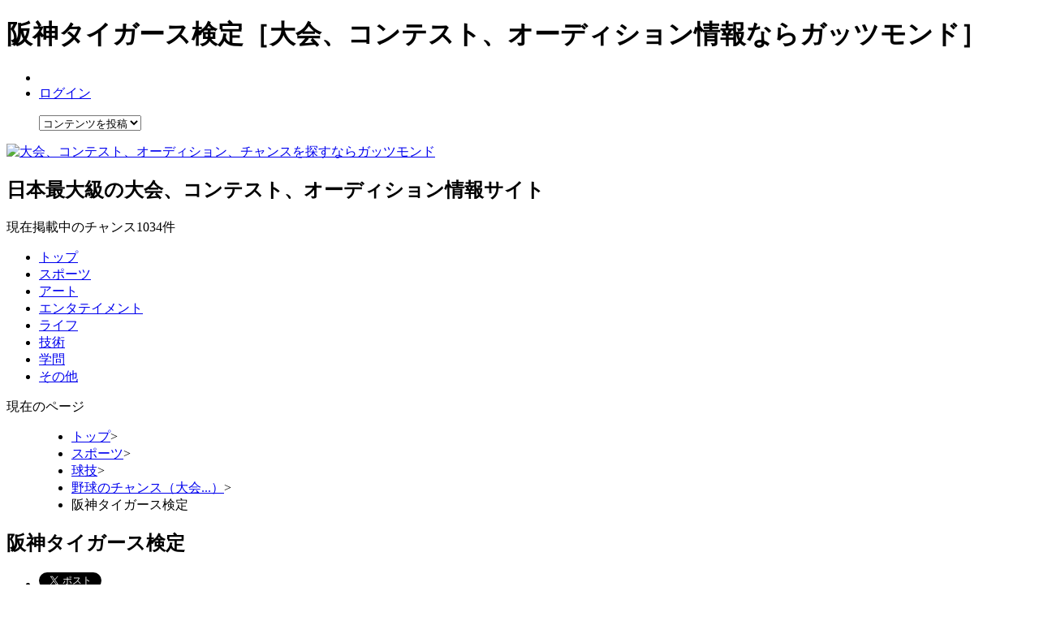

--- FILE ---
content_type: text/html; charset=UTF-8
request_url: http://guts-mond.com/c/_1352
body_size: 21505
content:
<!DOCTYPE html PUBLIC "-//W3C//DTD XHTML 1.0 Transitional//EN" "http://www.w3.org/TR/xhtml1/DTD/xhtml1-transitional.dtd">
<html xmlns="http://www.w3.org/1999/xhtml">
<html xmlns:og="http://ogp.me/ns#" xmlns:mixi="http://mixi-platform.com/ns#">
<head>
<meta http-equiv="Content-Type" content="text/html; charset=UTF-8" />
<title>阪神タイガース検定（ガッツモンド）</title>
<meta name="description" content="阪神タイガース検定に関する情報収集、コメント共有などができます。">
<meta name="keywords" content="阪神タイガース検定、野球、資格、西宮市、大会、コンテスト、オーディション、ガッツモンド">
<!--MIXI用メタタグ-->
<meta property="og:title" content="タイガースをこよなく愛するあなたの為の検定です♪ 阪神タイガース検定" />
<meta property="og:description" content="タイガースをこよなく愛し、タイガースのことなら何でも知っている！！
どれほどタイガースファンなのか証明したい！という人の為の検定です。" />
<link rel="mixi-check-image" type="image/jpeg" href="/image/logo_for_mixi.jpg" />

<script src="../../js/jquery-1.3.2.js" type="text/javascript"></script>
<script src="../../js/jquery.selectable.js" type="text/javascript"></script>
<script src="../../js/jquery.selectable_2.js" type="text/javascript"></script>
<script src="../../js/tab_test.js" type="text/javascript"></script>
<script src="../../js/jquery.treeview.js" type="text/javascript"></script>
<script src="../../js/jquery.maketake.js" type="text/javascript"></script>
<script src="../../js/jquery.dependent.js" type="text/javascript"></script>
<script src="../../js/thickbox/thickbox.js" type="text/javascript"></script>
<script src="../../js/easySlider1.5.js" type="text/javascript"></script>
<script src="../../js/c_detail.js" type="text/javascript"></script>
<script src="../../js/meyasubako.js" type="text/javascript"></script>
<script type="text/javascript">
<!-- 
  limitM=98; //最大文字数
  limitS=1; //最小文字数
function mojilen(str){
  val=str.length;
  
     }
//-->
</script>
<link href="../../css/template.css" rel="stylesheet" type="text/css" />
<link href="../../js/thickbox/thickbox.css" rel="stylesheet" type="text/css" />
<link href="../../css/renew.css" rel="stylesheet" type="text/css" />
<script type="text/javascript">

  var _gaq = _gaq || [];
  _gaq.push(['_setAccount', 'UA-16016506-1']);
  _gaq.push(['_trackPageview']);

  (function() {
    var ga = document.createElement('script'); ga.type = 'text/javascript'; ga.async = true;
    ga.src = ('https:' == document.location.protocol ? 'https://ssl' : 'http://www') + '.google-analytics.com/ga.js';
    var s = document.getElementsByTagName('script')[0]; s.parentNode.insertBefore(ga, s);
  })();

</script>
</head>

<body>
<!--ヘッダー開始-->
<div id="header">
<div id="header2">
<div id="headerUp" class="clearfix">
<div id="headerUL">
<h1>阪神タイガース検定［大会、コンテスト、オーディション情報ならガッツモンド］</h1>
<ul id="headMenu">
<li><!--<a href="/gutsmond_is">ガッツモンドとは？</a>--></li>
<li><a href="/login">ログイン</a></li></ul>
<!--headerUL--></div>
<div id="headerUr">
<dl id="callbacks">
<dd>
		          <select id="callback" name="callback" class="callback">
            <option value="">コンテンツを投稿</option>
            <option value="/gutsmond/chance/chance_regist.php">チャンスを投稿</option>
           </select>
        </dd>
</dl>
<!--headerUr--></div>
<!--headerUp--></div>

<div id="headerMi" class="clearfix">
<div id="headerMl">
<p><a href="/"><img src="/image/mLogo.png" alt="大会、コンテスト、オーディション、チャンスを探すならガッツモンド" width="242" height="50"></a></p>
<!--headerMl--></div>
<div id="headerMc">
<h2 id="site_intr">日本最大級の大会、コンテスト、オーディション情報サイト</h2>
<p id="all_count">現在掲載中のチャンス<span>1034</span>件</p>
<!--headerMc--></div>
<!--headerMi--></div>

<div id="headerBo">
<ul class="gMenu">
<li id="menuTop"><a href="/">トップ</a></li>
<li id="menuSports"><a href="/1">スポーツ</a></li>
<li id="menuArt"><a href="/2">アート</a></li>
<li id="menuEnter"><a href="/3">エンタテイメント</a></li>
<li id="menuLife"><a href="/4">ライフ</a></li>
<li id="menuSkill"><a href="/5">技術</a></li>
<li id="menuStudy"><a href="/6">学問</a></li>
<li id="menuOther"><a href="/7">その他</a></li>
</ul>
<!--headerBo--></div>

<!--header2--></div>
<!--header--></div>
<!--ヘッダー終了-->

<!--メインコンテンツ部分-->
<div id="page">
<!--ガイド開始-->
<div id="guide">     
   <dl class="locus">
   <dt>現在のページ</dt>
   <dd>
     <ul>
       <li><a href="/">トップ</a><span class="arrow">&gt;</span></li>
       <li><a href="/1">スポーツ</a><span class="arrow">&gt;</span></li><li><a href="/1-10">球技</a><span class="arrow">&gt;</span></li><li><a href="/1-10-95">野球のチャンス（大会...）</a><span class="arrow">&gt;</span></li>       <li>阪神タイガース検定</li>
     </ul>
   </dd>
  </dl>
 
<!--guide--></div>
<!--ガイド終了-->

<div id="mainContent" class="clearfix">
<div id="cHead"></div>
<div id="chanceContent" class="clearfix">
<div id="chanceFace" class="clearfix">
<div id="cTitleArea" class="clearfix">
<!-- google_ad_section_start -->
<h2 id="titleC">阪神タイガース検定</h2>
<!-- google_ad_section_end -->
<ul class="titleU clearfix">
<li id="tTwitter"><a href="http://twitter.com/share" class="twitter-share-button" data-count="horizontal" data-lang="ja" data-text="阪神タイガース検定">Tweet</a>
<script type="text/javascript" src="http://platform.twitter.com/widgets.js"></script></li>
<li id="tTwitter"><a href="http://mixi.jp/share.pl" class="mixi-check-button" data-key="159f8ec4d35a2704742a68df346050c840b4104c">Check</a>
    <script type="text/javascript" src="http://static.mixi.jp/js/share.js"></script></li>
<li id="tVoteA"><span class="tUNum">1</span>人</li>
<li id="tView"><span class="tUNum">4322</span>人</li>
<!--<li id="tFavor">お気に入り</li>-->
<li>
<script type="text/javascript">
  AddClipsUrl    = location.href;
  AddClipsTitle  = document.title;
  AddClipsId = '116906AD5A6C6';
  AddClipsBcolor='#0080FF';
  AddClipsNcolor='#7AB1F5';
  AddClipsTcolor='#FFFFFF';
  AddClipsType='1';
  AddClipsVerticalAlign='middle'; 
  AddClipsDefault='bookmark'; 
</script>
<script type="text/javascript" src="http://js.addclips.org/v2/addclips.js" charset="utf-8">
</script>

</li>
</ul>
<!--cTitleArea--></div>

<div id="cFaceL">
<div class="IdCLU"><img src="/gutsmond/chance/chance_image/img/1352_372.jpg"><!--IdCLU--></div>
<div id="cRemarks">
<div class="attribute">
<p class="rate2">ジャンル:<em class="num2">野球、資格</em></p>
<p class="rate2">属性:<em class="num2">資格</em></p>
<!--attribute--></div>
<div class="attribute">
<p class="rate2">投稿:<em class="num2">2010-06-16</em></p>
<p class="rate8">by:<a href="/member/_60"><em class="num2">guts-mond</em></a></p>
<!--attribute--></div>
<!--cRemarks--></div>
<!--cFaceL---></div>

<div id="cFaceR">
<p id="catchS">タイガースをこよなく愛するあなたの為の検定です♪</p>
<table class="cFaceTable">
<tbody>
<tr>
<th><img src="/image/prize.gif" width="29" height="31" alt="賞・賞品" /></th>
<td>
【1級】<br />
賞状・合格認定カード・特製合格認定ピンバッジ<br />
<br />
※得点の上位、1位は金、2位は銀、3位は銅のピンバッジと....</td>
</tr>
<tr>
<th><img src="/image/calender.gif" width="27" height="27" alt="開催日程" /></th>
<td>随時開催<br />(主催者にお問い合わせ下さい)</td>
</tr>
<tr>
<th><img src="/image/compas.gif" width="29" height="29" alt="開催場所" /></th>
<td>公募開催(兵庫県 西宮市)<br />※ネット検定も行われるようです。</td>
</tr>
</tbody>
</table>
<div class="palaEx">
<img src="/image/ex_2.gif" width="41" height="15" alt="未経験" /><img src="/image/ex_6.gif" width="41" height="15" alt="初心者" /><img src="/image/ex_8.gif" width="41" height="15" alt="中級者" /><img src="/image/ex_10.gif" width="41" height="15" alt="上級者" /><img src="/image/ex_13.gif" width="41" height="15" alt="達人" /><!--palaEx--></div>
<div class="palaAge">
<img src="/image/age_2.gif" width="41" height="15" alt="キッズ" /><img src="/image/age_4.gif" width="41" height="15" alt="中高生" /><img src="/image/age_6.gif" width="41" height="15" alt="大学生" /><img src="/image/age_8.gif" width="41" height="15" alt="アダルト" /><img src="/image/age_10.gif" width="41" height="15" alt="シニア" /><!--palaAge--></div>
<div class="palaUnit">
<img src="/image/unit_2.gif" width="41" height="15" alt="個人" /><img src="/image/unit_3.gif" width="41" height="15" alt="" /><img src="/image/unit_5.gif" width="41" height="15" alt="どちらでも" /><img src="/image/unit_7.gif" width="41" height="15" alt="" /><img src="/image/unit_9.gif" width="41" height="15" alt="団体" /><!--palaUnit--></div>
<!--cFaceR---></div>
<!--chanceFace--></div>

<div id="chanceData" class="clearfix">
<div class="cHeadD">
<h2 class="headLine">阪神タイガース検定の概要</h2>
<!--cHeadD--></div>
<h3 id="cData">阪神タイガース検定のチャンス詳細データ</h3>
<table class="cTableData">
<tbody>
<tr>
<th id="headTH">チャンス紹介</th>
<td id="headTD">
タイガースをこよなく愛し、タイガースのことなら何でも知っている！！<br />
どれほどタイガースファンなのか証明したい！という人の為の検定です。</td>
</tr>
<tr>
<th>賞品</th>
<td>【1級】<br />
賞状・合格認定カード・特製合格認定ピンバッジ<br />
<br />
※得点の上位、1位は金、2位は銀、3位は銅のピンバッジとなります。 <br />
 <br />
【2級・3級】<br />
賞状・合格認定カード <br />
 </td>
</tr>
<tr>
<th>参加資格</th>
<td>調査中。<br />
詳細はＨＰにて確認下さい。</td>
</tr>
<tr>
<th>参加費用</th>
<td>◆1級　5,250円（税込）　<br />
◆2級　4,200円（税込）　<br />
◆3級　3,150円（税込）<br />
◆1級・2級併願　8,400円（税込）　<br />
◆2級・3級併願　6,500円（税込）<br />
◆全級併願　10,500円（税込）</td>
</tr>
<tr>
<th>開催日程</th>
<td>
	随時開催<br />(主催者にお問い合わせ下さい)</td>
</tr>
<tr>
<th>応募受付期間</th>
<td>
	応募受付期間不明<br />(主催者にお問い合わせ下さい)</td>
</tr>
<tr>
<th>開催場所</th>
<td>公募開催(兵庫県 西宮市)<br />※ネット検定も行われるようです。</td>
</tr>
<tr>
<th>主催者</th>
<td>株式会社ルート</td>
</tr>
<tr>
<th>ホームページ</th>
  <td class="onClick"><a href="http://torakentei.jp/index.html" target="_blank">http://torakentei.jp/index.html</a>
</td>
</tr>
<tr>
<th>補足情報</th>
<td>【出題内容】<br />
◆1級 ： 過去の会場試験と同等のレベル<br />
〈例題〉<br />
1） 1999年7月21日から始まった金本知憲の連続フルイニング出場。この日の金本の第一打席の結果は？<br />
2） 1994年、選抜高校野球大会に出場した赤星憲広のポジションは？<br />
<br />
◆2級 ： 3級に加え、過去のシーズンからも出題<br />
〈例題〉<br />
1） 金本知憲の連続フルイニング出場の世界記録が途絶えた試合で本塁打を放ったのは？<br />
2） 赤星憲広が最後に盗塁を決めたのは何月何日？<br />
<br />
◆3級 ： 2009、2010シーズンの選手・試合について出題<br />
〈例題〉<br />
1） 今シーズン途絶えた金本知憲の連続フルイニング出場の世界記録は何試合？<br />
2） 2009年12月9日、突如現役引退を発表したのは誰？</td>
</tr>
<tr>
<th>チャンスの特徴</th>
<td>
<ul class="featureD">
<li id="featD3"><a href="/feat3">驚愕おもしろ</a></li><li id="featD5"><a href="/feat5">趣味を見つける</a></li></ul></td></tr></tbody>
</table>
<!--chanceData--></div>

<!--チャンスアクション部分開始-->
<div id="cAction" class="clearfix">
<h2 id="voteCT">阪神タイガース検定を評価して下さい</h2>
<div id="actionV">
<ul class="voteArea">
<li><button id="voteFun" onclick="vote(this);" value="1"></button>×<span id="funCount">1</span></li>
<li><button id="voteBore" onclick="vote(this);" value="2"></button>×<span id="boreCount">0</span></li>
</ul>
<p id="oneCVote">ワンクリックで簡単投票</p>
<!--actionV--></div>
<div id="actionF">
<a id="favAct0" class="favAct1" href="javascript:void(0);" onclick="favAct();">お気に入り</a>
<!--actionF--></div>
<div id="actionRepo">
<a id="rFlag" href="javascript:void(0);" onclick="flaAct();">通報</a>
<!--actionRepo--></div>
<div id="actionTwi">
<p><a href="http://twitter.com/share" class="twitter-share-button" data-count="horizontal" data-lang="ja" data-text="阪神タイガース検定">Tweet</a>
<script type="text/javascript" src="http://platform.twitter.com/widgets.js"></script></p>
<!--actionTwi--></div>
<!--cAction--></div>
<!--チャンスアクション部分終了-->


<div id="chanceComent"><div class="cHeadD">
<h2 class="headLine">阪神タイガース検定に対するみんなのコメント</h2></div>
<div id="comentBord" class="clearfix">
<ul class="comeList">

<li>
<div class="comeLP clearfix">
<div class="comeImgL">
<img src="/gutsmond/m_info/myinfo/img/no_image_56.png"/>
<!--comeImgL--></div>
<div class="comeTxtL">
<div class="comeTxtLU">
<p>阪神タイガース検定について気になることや、体験記など自由にコメントしてね♪<!--このコメント欄が秘める無限の可能性を大袈裟にまとめた動画も用意したからよかったら見てね♪--></p>
<!--comeTxtLU--></div>
<div class="comeTxtB">
<!--comeTxtB--></div>

<div class="cRemaL">
<ul class="comeRemark">
<li>ガッツモンド</li>
<li>From&nbsp;gutsmond</li>
<li>2010-06-16 21:45:53</li>
</ul>
<!--cRemaL--></div>
<div class="comeBL clearfix">
<!--comeBL--></div>

<!--comeTxtL--></div>
<!--comeLP--></div>
</li>
	

</ul>

<div class="comePArea">

<div class="comePWhi"><p class="wriBG"><a href="/c/_1352?login=1">ガッツモンドにログインしてコメントを書く</a></p><!--comePWhi--></div><!--comePArea--></div>



<!--comentBord--></div>
<!--chanceComent--></div>

<!--関連アイテム開始-->
<div id="relItem">
<div class="cHeadD">
<h2 class="headLine">阪神タイガース検定と関連したアイテム</h2>
<!--cHeadD--></div>
<div id="relISlide" class="clearfix">

<!--関連アイテムノーロジック単品開始-->
<div id="container2">

<!--関連アイテム繰り返し開始。関連アイテムのボックスはアマゾン＝2、楽天などのアフィリを直接ぶち込む=3-->
			<div class="sliBox2">
			<div class="sliImg2">
			<img src="http://ecx.images-amazon.com/images/I/51EM4ATYPSL._AA100_.jpg" width="100" height="100" />
			<!--sliImg2--></div>
			<p><a href="http://www.amazon.co.jp/%E9%98%AA%E7%A5%9E%E3%82%BF%E3%82%A4%E3%82%AC%E3%83%BC%E3%82%B9%E6%A4%9C%E5%AE%9A-%E6%94%BB%E7%95%A5BOOK/dp/479665545X%3FSubscriptionId%3DAKIAJUPBK56RCGXQEJNA%26tag%3Dgutsmond-22%26linkCode%3Dxm2%26camp%3D2025%26creative%3D165953%26creativeASIN%3D479665545X" target="_blank">阪神タイガース検定 攻略BOOK</a></p>
			<!--sliBox2--></div>			<div class="sliBox2">
			<div class="sliImg2">
			<img src="http://ecx.images-amazon.com/images/I/51j2QOUokCL._AA100_.jpg" width="100" height="100" />
			<!--sliImg2--></div>
			<p><a href="http://www.amazon.co.jp/%E9%98%AA%E7%A5%9E%E3%82%BF%E3%82%A4%E3%82%AC%E3%83%BC%E3%82%B9%E6%A4%9C%E5%AE%9A-%E5%85%AC%E5%BC%8F%E3%83%86%E3%82%AD%E3%82%B9%E3%83%88%E3%83%96%E3%83%83%E3%82%AF-%E9%98%AA%E7%A5%9E%E3%82%BF%E3%82%A4%E3%82%AC%E3%83%BC%E3%82%B9%E6%A4%9C%E5%AE%9A%E4%BA%8B%E5%8B%99%E5%B1%80/dp/4583100132%3FSubscriptionId%3DAKIAJUPBK56RCGXQEJNA%26tag%3Dgutsmond-22%26linkCode%3Dxm2%26camp%3D2025%26creative%3D165953%26creativeASIN%3D4583100132" target="_blank">阪神タイガース検定 公式テキストブック</a></p>
			<!--sliBox2--></div>			<div class="sliBox2">
			<div class="sliImg2">
			<img src="http://ecx.images-amazon.com/images/I/510B8DvEWwL._AA100_.jpg" width="100" height="100" />
			<!--sliImg2--></div>
			<p><a href="http://www.amazon.co.jp/%E3%82%BF%E3%82%A4%E3%82%AC%E3%83%BC%E3%82%B9%E6%A4%9C%E5%AE%9A%E3%81%AE%E4%BB%95%E6%8E%9B%E4%BA%BA%E3%81%8C%E5%85%A8%E9%83%A8%E8%A6%8B%E3%81%9B%E3%81%BE%E3%81%99-%E3%82%B6%E3%83%BB%E6%A4%9C%E5%AE%9A-%E4%B8%AD%E7%94%B0%E5%AD%9D%E6%88%90/dp/4844997513%3FSubscriptionId%3DAKIAJUPBK56RCGXQEJNA%26tag%3Dgutsmond-22%26linkCode%3Dxm2%26camp%3D2025%26creative%3D165953%26creativeASIN%3D4844997513" target="_blank">タイガース検定の仕掛人が全部見せます!ザ・検定</a></p>
			<!--sliBox2--></div><!--関連アイテム繰り返し開始。-->
<!--container2--></div>
<!--関連アイテムノーロジック単品終了-->
<!--relISlide--></div>
<!--relItem--></div>
<!--関連アイテム終了-->

<!--関連チャンス開始-->
<div id="relChance">
<div class="cHeadD">
<h2 class="headLine">阪神タイガース検定と関連したチャンス</h2>
<!--cHeadD--></div>
<div id="relCSlide" class="clearfix">
<div id="container1">

<!--関連チャンス繰り返し開始。関連チャンスのボックスは1のみ。-->

			<div class="sliBox1">
			<div class="sliImg1">
			<img src="/gutsmond/chance/chance_image/img/4863_372.png" width="100" height="75" />
			<!--sliImg1--></div>
			<p><a href="/c/_4863">沢村栄治賞</a></p>
			<!--sliBox1--></div>			<div class="sliBox1">
			<div class="sliImg1">
			<img src="/gutsmond/chance/chance_image/img/1378_372.jpg" width="100" height="75" />
			<!--sliImg1--></div>
			<p><a href="/c/_1378">スポーツ指導者（コーチ）</a></p>
			<!--sliBox1--></div>
<!--関連チャンス繰り返し終了-->

<!--container1--></div>
<!--relCSlide--></div>
<p class="relCAll"><a href="/1-10-95">▶関連チャンスを全て見る</a></p>
<!--relChance--></div>
<!--関連チャンス終了-->

<!--chanceContent--></div>
<div id="cBottom"></div>
<!--
<div id="subContent">
<!--関連部分の抜き出し-->
<!--subContent--</div>
-->
<div id="guideU">
   <dl class="locus">
   <dt>現在のページ</dt>
   <dd>
     <ul>
       <li><a href="/">トップ</a><span class="arrow">&gt;</span></li>
       <li><a href="/1">スポーツ</a><span class="arrow">&gt;</span></li><li><a href="/1-10">球技</a><span class="arrow">&gt;</span></li><li><a href="/1-10-95">野球のチャンス（大会...）</a><span class="arrow">&gt;</span></li>       <li>阪神タイガース検定</li>
     </ul>
   </dd>
  </dl>
<!--guideU--></div>

<!--mainContent--></div>
<div id="sideContent" class="clearfix">
<p class="twiFoll"><a href="http://twitter.com/#!/gutsmond" target="_blank"><img src="/image/twitter.gif"></a></p><div class="google">
<div class="gooTex">
<script type="text/javascript"><!--
google_ad_client = "pub-8513779778418796";
/* 250x250, 作成済み 10/10/09 */
google_ad_slot = "5446396329";
google_ad_width = 250;
google_ad_height = 250;
//-->
</script>
<script type="text/javascript"
src="http://pagead2.googlesyndication.com/pagead/show_ads.js">
</script>
<!--gooTex--></div>


<div class="gooTex">
<script type="text/javascript"><!--
google_ad_client = "pub-8513779778418796";
/* 250x250, 作成済み 10/10/09 */
google_ad_slot = "5934773135";
google_ad_width = 250;
google_ad_height = 250;
//-->
</script>
<script type="text/javascript"
src="http://pagead2.googlesyndication.com/pagead/show_ads.js">
</script>
<!--gooTex--></div>
<!--google--></div>
<div id="opinion" class="clearfix">
<div id="opiForm">
	<textarea name="opinion" cols="" rows="" id="opiPut" onClick="if(this.value == this.defaultValue) this.value=''">例）○○のジャンルの情報を充実して欲しい</textarea>
<div id="opiButton">
<input name="" type="button" value="送信" onclick="opini();">
<!--opiButton--></div>
<!--opiForm--></div>
<!--opinion--></div>


	
<!--sideContent--></div>
    <div id="footer" class="clearfix">
<div id="footerCenter" class="clearfix">
  <ul>
    <li class="footer_title onClick"><a href="http://591.co.jp/" target="_blank">運営会社</a></li>
    <li class="footer_title"><a href="/rule">利用規約</a></li>
    <li class="footer_title"><a href="/privacy">個人情報保護方針</a></li>
    <li class="footer_title"><a href="/links">リンク集</a></li>
    <li class="footer_title"><a href="https://ze-ssan.com/">Zessan 口コミレビューアプリ</a></li>
  </ul>
<!--footerCenter--></div>
<div id="ctg_box">
<ul>

</ul>
<!--ctg_box--></div>
<div id="privacy_box">
<p class="p_sentence">ガッツモンドに表示している、大会、コンテスト、オーディション情報は、当社が当該企業のホームページより取得してきた情報となります。著作権等は、全て当該企業に帰属します。</p>
<!--privacy_box--></div>
<!--div#footer--></div>
<!--page--></div>
<button class="nonDis" id="chId" value="1352"></button>
</body>
</html>

--- FILE ---
content_type: text/html; charset=utf-8
request_url: https://www.google.com/recaptcha/api2/aframe
body_size: 266
content:
<!DOCTYPE HTML><html><head><meta http-equiv="content-type" content="text/html; charset=UTF-8"></head><body><script nonce="eR02cxiAIuYzD46yt2B19g">/** Anti-fraud and anti-abuse applications only. See google.com/recaptcha */ try{var clients={'sodar':'https://pagead2.googlesyndication.com/pagead/sodar?'};window.addEventListener("message",function(a){try{if(a.source===window.parent){var b=JSON.parse(a.data);var c=clients[b['id']];if(c){var d=document.createElement('img');d.src=c+b['params']+'&rc='+(localStorage.getItem("rc::a")?sessionStorage.getItem("rc::b"):"");window.document.body.appendChild(d);sessionStorage.setItem("rc::e",parseInt(sessionStorage.getItem("rc::e")||0)+1);localStorage.setItem("rc::h",'1769859652721');}}}catch(b){}});window.parent.postMessage("_grecaptcha_ready", "*");}catch(b){}</script></body></html>